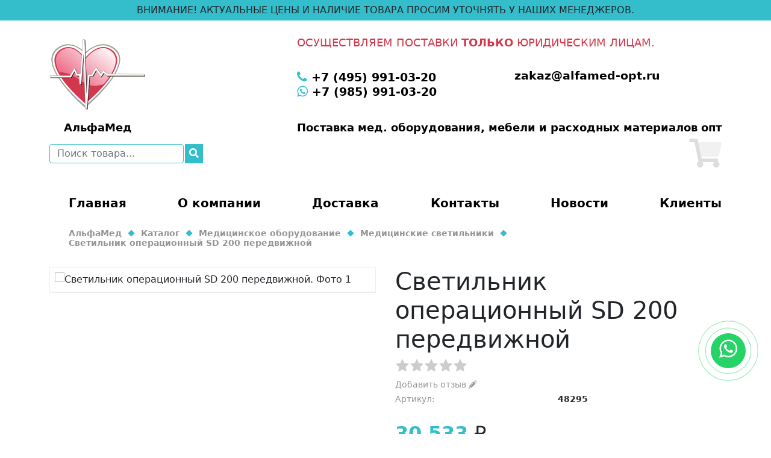

--- FILE ---
content_type: text/html; charset=UTF-8
request_url: https://alfamed-opt.ru/katalog/medicinskoe-oborudovanie/medicinskie-svetilniki/svetilnik-operacionnyy-sd-200-peredvizhnoy/
body_size: 7387
content:
<!DOCTYPE html> <html prefix="og: http://ogp.me/ns/#" lang="ru"> <head prefix=
      "og: http://ogp.me/ns#
     fb: http://ogp.me/ns/fb#
     product: http://ogp.me/ns/product#"> <meta http-equiv="Content-Type" content="text/html; charset=UTF-8"/> <title>Светильник операционный SD 200 передвижной</title> <meta name="description" content="Светильник операционный SD 200 передвижной"/> <meta name="keywords" content="Светильник операционный SD 200 передвижной"/> <meta name="format-detection" content="telephone=no"/> <meta name="viewport" content="initial-scale=1.0, width=device-width"/> <meta name="thumbnail" content="https://alfamed-opt.ru/upload/catalog/ru/svetilnik-operacionnyy-sd-200-peredvizhnoy.jpg"/> <link rel="schema.dcterms" href="http://purl.org/dc/terms/"/> <meta name="dcterms.Title" content="Светильник операционный SD 200 передвижной"/> <meta name="dcterms.Subject" content="Светильник операционный SD 200 передвижной"/> <meta name="dcterms.Description" content="Светильник операционный SD 200 передвижной"/> <meta name="dcterms.Publisher" content="АльфаМед"/> <meta name="dcterms.Language" content="ru"/> <meta property="og:locale" content="ru_RU"/> <meta property="og:type" content="website"/> <meta property="og:title" content="Светильник операционный SD 200 передвижной"/> <meta property="og:url" content="https://alfamed-opt.ru/katalog/medicinskoe-oborudovanie/medicinskie-svetilniki/svetilnik-operacionnyy-sd-200-peredvizhnoy/"/> <meta property="og:site_name" content="АльфаМед"/> <meta property="og:description" content="Светильник операционный SD 200 передвижной"/> <meta property="og:image" content="https://alfamed-opt.ru/upload/catalog/ru/svetilnik-operacionnyy-sd-200-peredvizhnoy.jpg"/> <link rel="canonical" href="https://alfamed-opt.ru/katalog/medicinskoe-oborudovanie/medicinskie-svetilniki/svetilnik-operacionnyy-sd-200-peredvizhnoy/"/> <link rel="apple-touch-icon" sizes="57x57" href="/images/icon/apple-icon-57x57.png"> <link rel="apple-touch-icon" sizes="60x60" href="/images/icon/apple-icon-60x60.png"> <link rel="apple-touch-icon" sizes="72x72" href="/images/icon/apple-icon-72x72.png"> <link rel="apple-touch-icon" sizes="76x76" href="/images/icon/apple-icon-76x76.png"> <link rel="apple-touch-icon" sizes="114x114" href="/images/icon/apple-icon-114x114.png"> <link rel="apple-touch-icon" sizes="120x120" href="/images/icon/apple-icon-120x120.png"> <link rel="apple-touch-icon" sizes="144x144" href="/images/icon/apple-icon-144x144.png"> <link rel="apple-touch-icon" sizes="152x152" href="/images/icon/apple-icon-152x152.png"> <link rel="apple-touch-icon" sizes="180x180" href="/images/icon/apple-icon-180x180.png"> <link rel="icon" type="image/png" sizes="192x192" href="/images/icon/android-icon-192x192.png"> <link rel="icon" type="image/png" sizes="32x32" href="/images/icon/favicon-32x32.png"> <link rel="icon" type="image/png" sizes="96x96" href="/images/icon/favicon-96x96.png"> <link rel="icon" type="image/png" sizes="16x16" href="/images/icon/favicon-16x16.png"> <meta name="msapplication-TileColor" content="#ffffff"> <meta name="msapplication-TileImage" content="/images/icon/ms-icon-144x144.png"> <meta name="theme-color" content="#ffffff"> <script type="application/ld+json">
{
	"@context": "http://schema.org",
	"@type": "LocalBusiness",
	"name": "АльфаМед",
	"address": {
		"@type": "PostalAddress",
		"addressCountry": "Россия",
		"addressRegion": "Московская область",
		"postalCode": "142800",
		"streetAddress": "142800,г. Ступино, Московская обл., ул. Приокский пер., д.9, офис 12-XII ",
		"addressLocality": "Ступино",
		"telephone": [
		    "+7 (495) 991-03-20"
		    ,"+7 (985) 991-03-20"                                            ]
	},
	"contactPoint": [
            {
            "@type": "ContactPoint",
            "telephone": "+7 (495) 991-03-20",
            "contactType": "customer service"
        }
                ,{
            "@type": "ContactPoint",
            "telephone": "+7 (985) 991-03-20",
            "contactType": "customer service"
        }
            ],
	"email": "zakaz@alfamed-opt.ru",
	"telephone": [
	    "+7 (495) 991-03-20"
        ,"+7 (985) 991-03-20"                            ],
	"url": "alfamed-opt.ru",
	"logo": "/images/main/logo_square.jpg",
	"image": "/images/main/logo_square.jpg",
	"description": "АльфаМед",
	"openingHours": ["Mo,Tu,We,Th,Fr 9:00-20:00", "Sa,Su 10:00-20:00"],
	"openingHoursSpecification": [ {
		"@type": "OpeningHoursSpecification",
		"dayOfWeek": [
			"Monday",
			"Tuesday",
			"Wednesday",
			"Thursday",
			"Friday",
			"Saturday",
			"Sunday"
		]
	} ],
	"priceRange":"RUB"
}
</script> <script type="application/ld+json">
    {
        "@context": "http://schema.org",
        "@type": "WebSite",
        "url": "https://alfamed-opt.ru/",
        "potentialAction": {
            "@type": "SearchAction",
            "target": "https://alfamed-opt.ru/search/?search={search_term}",
            "query-input": "required name=search_term"
        }
    }
</script> <link rel="stylesheet" href="/css/main.css"> <link rel="stylesheet" href="/css/sitemap.css"> <link rel="stylesheet" href="/css/catalog.css"> <script src="https://ajax.googleapis.com/ajax/libs/jquery/3.3.1/jquery.min.js"></script> <script type="text/javascript">window.jQuery || document.write('<script src="/js/components/jquery.min.js"><\/script>')</script> </head> <body itemscope itemtype="http://schema.org/WebPage" class="msk"> <meta itemprop="name" content="Светильник операционный SD 200 передвижной"/> <meta itemprop="description" content="Светильник операционный SD 200 передвижной"/> <link itemprop="url" href="https://alfamed-opt.ru/katalog/medicinskoe-oborudovanie/medicinskie-svetilniki/svetilnik-operacionnyy-sd-200-peredvizhnoy/"/> <link itemprop="primaryImageOfPage" href="https://alfamed-opt.ru/upload/catalog/ru/svetilnik-operacionnyy-sd-200-peredvizhnoy.jpg"/> <div class="wrap"> <header class="header"> <div class="header__line" style="text-align:center;padding:5px;height:fit-content;">ВНИМАНИЕ! АКТУАЛЬНЫЕ ЦЕНЫ И НАЛИЧИЕ ТОВАРА ПРОСИМ УТОЧНЯТЬ У НАШИХ МЕНЕДЖЕРОВ.</div> <div class="container"> <div class="header-top"> <div class="header__logo"> <a title="АльфаМед" href="/" class="logo-link"> <picture class="logo-image"> <img src="/images/main/logo.svg" alt=""> </picture> </a> <div class="logo-slogan">АльфаМед</div> </div> <div class="header__contacts"> <div style="position: relative;color: #d2374d;margin: 1rem 0;font-size: 1.1rem;text-transform: uppercase;">Осуществляем поставки <span style="font-weight: bold;">только</span> юридическим лицам.</div> <div class="contacts-line"> <div class="contacts-column"> <div class="contact contact_phone"> <a title="" href="tel:+7(495)991-03-20" class="contact__link __link"> <span class="contact__icon"><i class="fa fa-phone"></i></span> <span>+7 (495) 991-03-20</span> </a> </div> <div class="contact contact_phone"> <a title="" href="https://api.whatsapp.com/send?phone=tel:79859910320" class="contact__link __link" target="_blank" title="Написать в Whatsapp" rel="noopener noreferrer"> <span class="contact__icon"><i class="fa fa-whatsapp"></i></span> <span>+7 (985) 991-03-20</span> </a> </div> </div> <div class="contacts-column"> <div class="contact contact_email"> <a title="" href="mailto:zakaz@alfamed-opt.ru" class="__link"> <span>zakaz@alfamed-opt.ru</span> </a> </div> </div> </div> <div class="contact-message"> <span>Поставка мед. оборудования, мебели и расходных материалов опт</span> </div> </div> <div class="header__search"> <form action="/search/" method="get" class="form search-form"> <div class="search-form__row"> <label> <input type="search" id="search" name="search" placeholder="Поиск товара..." class="form__input form__input_md form-control" value=""/> </label> </div> <button type="submit" class="button search-form__button"> <i class="fas fa-search"></i> </button> </form> </div> <div class="header__basket"> <div class="minibasket"> <a title="Корзина" href="/cart/"> <div class="minibasket__icon"> <i class="fad fa-shopping-cart fa-3x"></i> <div class="minibasket__icon-quantity minibasketQuantityJs"></div> </div> </a> <div class="minibasket__info minibasketJs"> <div class="minibasket__title">Корзина покупок</div> <div class="minibasket__message"> <span>Корзина пуста</span> </div> <div class="minibasket__tools"> <a title="Перейти к покупкам" href="/katalog/" class="button minibasket__button __link">Перейти к покупкам</a> </div> </div> </div> </div> </div> <div class="header-bottom"> <div class="header__menu"> <div class="menu-opener menuOpenerJs"> <span class="menu-opener__icon"> <i class="fas fa-bars"></i> </span> <span class="menu-opener__title">Меню</span> </div> <ul class="menu menuHeaderJs"> <li class="menu__item"> <a href="/" class="__link">Главная</a> </li> <li class="menu__item"> <a href="/o-kompanii/" class="__link">О компании</a> </li> <li class="menu__item"> <a href="/dostavka/" class="__link">Доставка</a> </li> <li class="menu__item"> <a href="/kontakty/" class="__link">Контакты</a> </li> <li class="menu__item"> <a href="/novosti/" class="__link">Новости</a> </li> <li class="menu__item"> <a href="/klienty/" class="__link">Клиенты</a> </li> </ul> </div> </div> </div> </header> <main class="main"> <div class="container" id="breadcrumbs"> <ul class="breadcrumbs" itemscope itemtype="http://schema.org/BreadcrumbList"> <li itemscope itemprop="itemListElement" itemtype="http://schema.org/ListItem" class="breadcrumbs__item"> <a href="https://alfamed-opt.ru/" class="breadcrumbs__link __link" title="АльфаМед"> <span>АльфаМед</span> </a> </li> <li itemscope itemprop="itemListElement" itemtype="http://schema.org/ListItem" class="breadcrumbs__item"> <a itemprop="item" title="Каталог" class="breadcrumbs__link __link" href="/katalog/"> <span itemprop="name">Каталог</span> <meta itemprop="position" content="1"/> </a> </li> <li itemscope itemprop="itemListElement" itemtype="http://schema.org/ListItem" class="breadcrumbs__item"> <a itemprop="item" title="Медицинское оборудование" class="breadcrumbs__link __link" href="/katalog/medicinskoe-oborudovanie/"> <span itemprop="name">Медицинское оборудование</span> <meta itemprop="position" content="2"/> </a> </li> <li itemscope itemprop="itemListElement" itemtype="http://schema.org/ListItem" class="breadcrumbs__item"> <a itemprop="item" title="Медицинские светильники" class="breadcrumbs__link __link" href="/katalog/medicinskoe-oborudovanie/medicinskie-svetilniki/"> <span itemprop="name">Медицинские светильники</span> <meta itemprop="position" content="3"/> </a> </li> <li itemscope itemprop="itemListElement" itemtype="http://schema.org/ListItem" class="breadcrumbs__item"> <a itemprop="item" title="Светильник операционный SD 200 передвижной" class="breadcrumbs__link __link" href="/katalog/medicinskoe-oborudovanie/medicinskie-svetilniki/svetilnik-operacionnyy-sd-200-peredvizhnoy/"> <span itemprop="name">Светильник операционный SD 200 передвижной</span> <meta itemprop="position" content="4"/> </a> </li> </ul> </div><section class="catalog-page"> <div class="container"> <div itemscope itemtype="http://schema.org/Product" class="product-card productJs" data-product-id="387807"> <meta itemprop="url" content="https://alfamed-opt.ru/katalog/medicinskoe-oborudovanie/medicinskie-svetilniki/svetilnik-operacionnyy-sd-200-peredvizhnoy/"> <div class="product-card__row"> <div class="product-card__column"> <div class="product-card__image-block"> <div class="image-block__main"> <div class="image-block__image productImageSliderJs"> <a title="Светильник операционный SD 200 передвижной. Фото 1" href="/upload/catalog/ru/svetilnik-operacionnyy-sd-200-peredvizhnoy.jpg" class="fancybox image-block__link __link" data-caption="Светильник операционный SD 200 передвижной. Фото 1" data-fancybox="product"> <picture itemprop="image" itemscope itemtype="https://schema.org/ImageObject" class="picture"> <source srcset="/upload/catalog/ru/tn2_svetilnik-operacionnyy-sd-200-peredvizhnoy.jpg.webp" type="image/webp"> <img title="Светильник операционный SD 200 передвижной. Фото 1" src="/upload/catalog/ru/tn2_svetilnik-operacionnyy-sd-200-peredvizhnoy.jpg" alt="Светильник операционный SD 200 передвижной. Фото 1"/> <meta itemprop="url" content="/upload/catalog/ru/svetilnik-operacionnyy-sd-200-peredvizhnoy.jpg"> <meta itemprop="name" content="Светильник операционный SD 200 передвижной"> <meta itemprop="description" content="Светильник операционный SD 200 передвижной"> <meta itemprop="width" content="350"> <meta itemprop="height" content="350"> </picture> </a> </div> </div> </div> </div> <div class="product-card__column"> <div class="product-card__title"> <h1 itemprop="name" class="h1">Светильник операционный SD 200 передвижной</h1> </div> <div class="product-card__rating"> <div class="rating-wrap rating-js"> <div id="rating"> <input type="hidden" name="val" value="0"> <input type="hidden" name="votes" value=""> <input type="hidden" name="item_id" value="387807"> </div> </div> </div> <div class="product-card__write-review"> <a href="#product-addreview" class="__link fancybox" data-fancybox>Добавить отзыв <i class="fad fa-pencil-alt"></i></a> </div> <div class="product-card__info-block"> <div class="info-block__line"> <div class="info-block__name">Артикул:</div> <div class="info-block__value" itemprop="sku">48295</div> </div> </div> <div class="product-card__price"> <div itemprop="offers" itemscope itemtype="http://schema.org/Offer" class="price"> <span class="price__value" itemprop="price">30 533</span> <span class="price__currency currency" itemprop="priceCurrency" content="RUB"></span> <link itemprop="availability" href="http://schema.org/InStock"/> </div> </div> <div class="product-card__basket"> <div class="basket-quantity"> <label class="basket-quantity__title" for="input-quantity">Количество: </label> <div class="basket-quantity__quantity"> <button type="button" class="button basket-quantity__button productQuantityMinusJs"> <i class="fal fa-minus"></i> </button> <input id="input-quantity" type="text" name="quantity" class="form__input_md basket-quantity__input number-js productQuantityJs" min="1" value="1" size="1"> <button type="button" class="button basket-quantity__button productQuantityPlusJs"> <i class="fal fa-plus"></i> </button> </div> </div> <div class="basket-buttons"> <button id="button-cart" type="button" class="button basket-buttons__button putToCartJs" data-product-id="387807" data-payment-purchase="0">В список запроса КП
                            </button> <button type="button" class="button basket-buttons__button getp oneClickJs" data-product-id="387807" data-payment-purchase="1">Запросить цену
                            </button> </div> </div> </div> </div> <div class="product-card__tabs tabs"> <div class="tabs__nav"> <label for="description" class="tabs__button active button tabsButtonJs">Описание</label> <label for="properties" class="tabs__button button tabsButtonJs">Характеристики</label> <label for="reviews" class="tabs__button button tabsButtonJs">Отзывы</label> </div> <div class="tabs__content"> <input type="radio" name="tabs" id="description" class="tabs__radio" checked="checked"> <div class="tabs__tabcontent"> <h2>Купить Светильник операционный SD 200 передвижной недорого, на заказ.</h2> <div itemprop="description" class="product-card__description text-block"> <div> <div> </div> </div> </div> <h2>Доставка Светильник операционный SD 200 передвижной по Москве, Московской области и всей РФ.</h2> <p>По вопросам доставки обращайтесь к менеджерам по телефону +7 (495) 991-03-20.</p> </div> <input type="radio" name="tabs" id="properties" class="tabs__radio"> <div class="tabs__tabcontent"> <!--noindex--> <div class="product-card__properties text-block"> <div> <div> <div> 
<table> <tbody> <tr> <th> <p>Освещенность</p> </th> <td> <p>40000 Лк</p> </td> </tr> <tr> <th> <p>Источник света</p> </th> <td> <p>Светодиод</p> </td> </tr> <tr> <th> <p>Диаметр светового поля (не более)</p> </th> <td> <p>150 мм</p> </td> </tr> <tr> <th> <p>Рабочее расстояние</p> </th> <td> <p>700-1000 мм</p> </td> </tr> <tr> <th> <p>Цветовая температура</p> </th> <td> <p>3800±380 К</p> </td> </tr> <tr> <th> <p>Количество куполов</p> </th> <td> <p>1</p> </td> </tr> <tr> <th> <p>Диаметр блока освещения</p> </th> <td> <p>180 мм</p> </td> </tr> <tr> <th> <p>Потребляемая мощность (не более)</p> </th> <td> <p>75 Вт</p> </td> </tr> <tr> <th> <p>Питание от сети</p> </th> <td> <p>220(± 10%) В</p> </td> </tr> <tr> <th> <p>Частота сети</p> </th> <td> <p>50±1 Гц</p> </td> </tr> <tr> <th> <p>Средняя наработка на отказ</p> </th> <td> <p>600 - 1000 ч</p> </td> </tr> <tr> <th> <p>Тип</p> </th> <td> <p>передвижной, бестеневой</p> </td> </tr> <tr> <th> <p>Инфракрасные фильтры</p> </th> <td> <p>Да</p> </td> </tr> <tr> <th> <p>Регулировка яркости</p> </th> <td> <p>Да</p> </td> </tr> </tbody> </table>
 

<div> 
<div> <p>Транспортные характеристики</p> </div> </div>
 

<table> <tbody> <tr> <th> <p>Вес брутто (ед), кг</p> </th> <td> <p>38</p> </td> </tr> <tr> <th> <p>Вес нетто (ед), кг</p> </th> <td> <p>34,2</p> </td> </tr> <tr> <th> <p>Габариты в упаковке (ед), см</p> </th> <td> <p>116*50*29</p> </td> </tr> <tr> <th> <p>Количество в упаковке, шт</p> </th> <td> <p>1</p> </td> </tr> <tr> <th> <p>Объем (ед), м?</p> </th> <td> <p>0,1682</p> </td> </tr> <tr> <th> <p>Упаковка (ед)</p> </th> <td> <p>картонная коробка</p> </td> </tr> </tbody> </table> </div> </div> </div> </div> <!--/noindex--> </div> <input type="radio" name="tabs" id="reviews" class="tabs__radio"> <div class="tabs__tabcontent"> <div class="product-card__reviews"> <div>Нет отзывов</div> </div> </div> </div> </div> <link href="https://cdn.jsdelivr.net/npm/bootstrap@5.1.3/dist/css/bootstrap.min.css" rel="stylesheet" integrity="sha384-1BmE4kWBq78iYhFldvKuhfTAU6auU8tT94WrHftjDbrCEXSU1oBoqyl2QvZ6jIW3" crossorigin="anonymous"> <script defer src="https://cdn.jsdelivr.net/npm/bootstrap@5.1.3/dist/js/bootstrap.bundle.min.js" integrity="sha384-ka7Sk0Gln4gmtz2MlQnikT1wXgYsOg+OMhuP+IlRH9sENBO0LRn5q+8nbTov4+1p" crossorigin="anonymous"></script> <div class="form-block"> <form data-type-form="question" data-name="question"> <div class="form-custom__row"> <label for="name" class="form-custom_label form-review__label">Имя</label> <input id="name" type="text" name="name" class="form-control form-control_custom form-control-js"> </div> <div class="form-custom__row"> <label for="phone" class="form-custom_label form-review__label">Телефон</label> <input id="phone" type="text" name="phone" class="form-control form-control_custom form-control-js phone-js"> </div> <div class="form-custom__row"> <label for="email" class="form-custom_label form-review__label">E-mail</label> <input id="email" type="text" name="email" class="form-control form-control_custom form-control-js email-js"> </div> <div class="form-custom__row"> <label for="comment" class="form-custom_label form-review__label">Вопрос</label> <textarea id="comment"
                      type="textarea"
                      name="comment"
                      class="form-control form-control_custom form-control-js"></textarea> </div> <div class="form-custom__row"> <label class="checkbox-custom-container"> <span class="checkbox-custom-title">Я согласен на обработку моих персональных данных</span> <input type="checkbox" class="checkbox-custom-input form-agree-js" placeholder=""> <span class="checkbox-custom-checkmark"></span> </label> </div> <div class="form-custom__row"> <input type="submit" class="button-custom button-custom_red send-form-js"> </div> </form> </div> </div> </div> </section></main> </div> <footer id="footer" class="footer-bg"> <div class="container"> <div class="footer"> <div class="footer__column footer__column_logo"> <div class="footer__logo"> <a title="АльфаМед" href="/" class="__link"> <picture class="picture"> <img title="АльфаМед" src="/images/main/logo.svg" alt="АльфаМед"> </picture> </a> </div> </div> <div class="footer__column"> <div class="footer__subtitle">Меню</div> <div class="footer__menu"> <ul class="menu"> <li class="menu__item"> <a title="Главная" href="/" class="__link">Главная</a> </li> <li class="menu__item"> <a title="О компании" href="/o-kompanii/" class="__link">О компании</a> </li> <li class="menu__item"> <a title="Доставка" href="/dostavka/" class="__link">Доставка</a> </li> <li class="menu__item"> <a title="Контакты" href="/kontakty/" class="__link">Контакты</a> </li> <li class="menu__item"> <a title="Карта сайта" href="/sitemap/" class="__link">Карта сайта</a> </li> <li class="menu__item"> <a title="Новости" href="/novosti/" class="__link">Новости</a> </li> <li class="menu__item"> <a title="Статьи" href="/stati/" class="__link">Статьи</a> </li> <li class="menu__item"> <a title="Клиенты" href="/klienty/" class="__link">Клиенты</a> </li> </ul> </div> </div> <div class="footer__column"> <div class="footer__subtitle">Категории</div> <div class="footer__categories"> <ul class="menu"> <li class="menu__item"> <a title="Комплексное оснащение медицинских кабинетов" href="/kompleksnoe-osnashchenie-medicinskih-kabinetov/" class="__link">Комплексное оснащение медицинских кабинетов</a> </li> <li class="menu__item"> <a title="Анестезиология" href="/katalog/anesteziologiya/" class="__link">Анестезиология</a> </li> <li class="menu__item"> <a title="Реанимация" href="/katalog/reanimaciya/" class="__link">Реанимация</a> </li> <li class="menu__item"> <a title="Хирургия" href="/katalog/hirurgiya/" class="__link">Хирургия</a> </li> <li class="menu__item"> <a title="Урология" href="/katalog/urologiya/" class="__link">Урология</a> </li> <li class="menu__item"> <a title="Отоларингология" href="/katalog/otolaringologiya/" class="__link">Отоларингология</a> </li> <li class="menu__item"> <a title="Гинекология и акушерство" href="/katalog/ginekologiya/" class="__link">Гинекология и акушерство</a> </li> <li class="menu__item"> <a title="Медицинские перчатки" href="/katalog/medicinskie-perchatki/" class="__link">Медицинские перчатки</a> </li> </ul> </div> </div> <div class="footer__column"> <div class="footer__subtitle">Контакты</div> <div class="footer__contacts"> <div class="contacts"> <div class="contact contact_address"> <span class="contact__icon"><i class="fal fa-map-marker-alt"></i></span> <span class="contact__title">Адрес:</span> <span class="contact__value">142800,г. Ступино, Московская обл., ул. Приокский пер., д.9, офис 12-XII </span> </div> <div class="contact contact_phone"> <span class="contact__icon"><i class="fal fa-phone-alt"></i></span> <span class="contact__title">Телефон:</span> <span class="contact__value"> <a title="+7 (495) 991-03-20" href="tel:+7(495)991-03-20" class="contact__link __link">+7 (495) 991-03-20</a> </span> </div> <div class="contact contact_timework"> <span class="contact__icon"><i class="fal fa-clock"></i></span> <span class="contact__title">Мы открыты:</span> <span class="contact__value">заявки принимаются круглосуточно. 24/7</span> </div> <div class="contact contact_mail"> <span class="contact__icon"><i class="fal fa-at"></i></span> <span class="contact__title">e-mail:</span> <span class="contact__value"> <a title="zakaz@alfamed-opt.ru" href="mailto:zakaz@alfamed-opt.ru" class="contact__link __link">zakaz@alfamed-opt.ru</a> </span> </div> </div> <!--noindex--> <div class="block-socials"> <ul class="socials"> </ul> </div> <!--/noindex--> </div> </div> <div id="not_oferta"><span class="not_oferta">*</span>Цены и сведения указанные на сайте «АльфаМед» не являются публичной офертой и носят исключительно информационный характер (ст. 437 Гражданского кодекса РФ). Уточнить указанные данные можно по электронной почте или контактному номеру телефона.</div> </div> <div class="footer-bottom"> <div class="copyright"> <span class="copyright__info">
                    Powered By <a href="https://seo-me.ru/" target="_blank">СЕО-МиРу</a> © 2026
                </span> <span class="copyright__site"> <a title="АльфаМед" href="/" class="__link">АльфаМед</a> </span> </div> <!--noindex--> <div class="counters"> <a href="https://metrika.yandex.ru/stat/?id=70738537&amp;from=informer" target="_blank" rel="nofollow"><img src="https://informer.yandex.ru/informer/70738537/3_0_FFFFFFFF_EFEFEFFF_0_pageviews" style="width:88px; height:31px; border:0;" alt="Яндекс.Метрика" title="Яндекс.Метрика: данные за сегодня (просмотры, визиты и уникальные посетители)" class="ym-advanced-informer" data-cid="70738537" data-lang="ru" /></a> <script type="text/javascript" > (function(m,e,t,r,i,k,a){m[i]=m[i]||function(){(m[i].a=m[i].a||[]).push(arguments)}; m[i].l=1*new Date(); for (var j = 0; j < document.scripts.length; j++) {if (document.scripts[j].src === r) { return; }} k=e.createElement(t),a=e.getElementsByTagName(t)[0],k.async=1,k.src=r,a.parentNode.insertBefore(k,a)}) (window, document, "script", "https://mc.yandex.ru/metrika/tag.js", "ym"); ym(70738537, "init", { clickmap:true, trackLinks:true, accurateTrackBounce:true, webvisor:true, ecommerce:"dataLayer" }); </script> <noscript><div><img src="https://mc.yandex.ru/watch/70738537" style="position:absolute; left:-9999px;" alt="" /></div></noscript> </div> <!--/noindex--> </div> </div> </footer> <div class="to-top toTopJs"> <span class="to-top__icon"> <i class="fas fa-triangle"></i> </span> </div> <script type="text/javascript">
    var cfg = {};
    cfg['module'] = 'catalog';
    cfg['page'] = '387807';
    cfg['pageURL'] = 'https://alfamed-opt.ru/katalog/medicinskoe-oborudovanie/medicinskie-svetilniki/svetilnik-operacionnyy-sd-200-peredvizhnoy/';
    </script> <script src="/js/components/components.min.js"></script> <script src="/js/functions.js"></script> <script src="/js/sliders.js"></script> <script src="/js/js.js"></script> <script src="/js/components/productQuantity.js"></script> <script src="/js/basket.js"></script> <div id="product-addreview" class="product-review-popup" style="display: none"> <h2 class="h3"> <span>Добавить отзыв</span> <i class="fad fa-pencil-alt"></i> </h2> <form class="form form-review" data-type-form="catreview" data-name="catreview"> <div class="form__row"> <label for="name" class="form__label form-review__label">Имя</label> <input id="name" type="text" name="name" class="form__input form__input_md form-control-js"> </div> <div class="form__row"> <label for="company" class="form__label form-review__label">Компания</label> <input id="company" type="text" name="company" class="form__input form__input_md"> </div> <div class="form__row"> <label for="comment" class="form__label form-review__label">Отзыв</label> <textarea id="comment"
                      name="comment"
                      class="form__input form-control-js"
                      rows="4"></textarea> </div> <div class="form__row"> <div id="rating_addreview" class="form-review__rating formReviewRatingJs" style="height: 24px"> <div class="rating_addreview"> <input type="hidden" name="val"> </div> </div> </div> <div class="form__row"> <label class="checkbox-container"> <span class="checkbox-container__title formAgreeTitleJs">Я согласен на обработку моих персональных данных</span> <input type="checkbox" class="checkbox-container__input formAgreeJs"> <span class="checkbox-container__checkmark"></span> </label> </div> <div class="form__row"> <button type="button" class="button form__button productReviewSubmitJs" data-product-id="387807">Отправить</button> </div> </form> </div> <script src="/js/catalog.js"></script> <script src="//code.jivo.ru/widget/0xeML7jHSH" async></script> <script src="https://use.fontawesome.com/d8071c71a1.js"></script> <a href="https://api.whatsapp.com/send?phone=79859910320" target="_blank" title="Написать в Whatsapp" rel="noopener noreferrer"><div class="whatsapp-button"><i class="fa fa-whatsapp"></i></div></a> </body> </html>

--- FILE ---
content_type: application/javascript
request_url: https://alfamed-opt.ru/js/functions.js
body_size: 2356
content:
/**
 * @param mixedVar
 * @returns {boolean}
 */
function empty(mixedVar) {
    var undef;
    var key;
    var i;
    var len;
    var emptyValues = [undef, null, false, 0, '', '0'];
    for (i = 0, len = emptyValues.length; i < len; i++) {
        if (mixedVar === emptyValues[i]) {
            return true
        }
    }
    if (typeof mixedVar === 'object') {
        for (key in mixedVar) {
            if (mixedVar.hasOwnProperty(key)) {
                return false
            }
        }
        return true
    }
    return false
}

function valideInputNumber(elem) {
    if (elem.value.match(/[^0-9]/g)) {
        elem.value = elem.value.replace(/[^0-9]/g, "");
    }
}

function isValidEmailAddress(emailAddress) {
    var pattern = new RegExp(/^(("[\w-\s]+")|([\w-]+(?:\.[\w-]+)*)|("[\w-\s]+")([\w-]+(?:\.[\w-]+)*))(@((?:[\w-]+\.)*\w[\w-]{0,66})\.([a-z]{2,6}(?:\.[a-z]{2})?)$)|(@\[?((25[0-5]\.|2[0-4][0-9]\.|1[0-9]{2}\.|[0-9]{1,2}\.))((25[0-5]|2[0-4][0-9]|1[0-9]{2}|[0-9]{1,2})\.){2}(25[0-5]|2[0-4][0-9]|1[0-9]{2}|[0-9]{1,2})\]?$)/i);
    return pattern.test(emailAddress);
}

function changeBorderColorInputErr(inp) {
    inp.addClass('form__input_error');
    setTimeout(function () {
        inp.removeClass('form__input_error');
    }, 2000);
}

function closeFancyDelay(time) {
    setTimeout(function () {
        $.fancybox.close();
    }, time)
}

function sendForm($form, params) {
    var data = $form.serializeArray();

    if (typeof params === "undefined") {
        params = {};
    }
    params.data = data;

    if ((checkInputsVal($form) === true) && (checkAgreeBox($form) === true)) {
        sendDataForm($form, params);
    }
}

function checkAgreeBox(form) {
    var a = false;

    if (form.find('.formAgreeJs').length > 0) {
        if (form.find('.formAgreeJs').prop("checked")) {
            a = true;
        } else {
            $(form).find('.formAgreeTitleJs')
                .stop(true, true)
                .animate({opacity: 0}, 500)
                .animate({opacity: 1}, 500)
                .animate({opacity: 0}, 500)
                .animate({opacity: 1}, 500);
        }
    } else {
        a = true;
    }

    return a;
}

function checkInputsVal(form) {
    var a = true;
    $(form.find('.form-control-js')).each(function (k, v) {

        if (empty($(v).val())) {
            addErrorClassInputForm(v);
            a = false;
        }

        if ($(form.find('input[name=email]')).length) {
            if (isValidEmailAddress($(form.find('input[name=email]')).val()) === false) {
                addErrorClassInputForm($(form.find('input[name=email]')));
                a = false;
            }
        }
    });
    return a;
}

function addErrorClassInputForm(elem) {
    $(elem).addClass('form__input_error');
    setTimeout(function () {
        $(elem).removeClass('form__input_error');
    }, 2000);
}

function writeAnswerDataForm(result) {
    switch (result['wht']) {
        case 1:
            $.fancybox.close();
            $.fancybox.open(result['answer_message'], {
                openEffect: 'elastic',
                scrolling: 'no',
                helpers: {overlay: {locked: false}}
            });
            break;
        case 2:
            var element = $('#modal_form_question');
            if (element.hasClass('modal-form-js')) {
                element.children().fadeOut(1000, function () {
                    $('#modal_form_question').append(result['answer_message']);
                    closeFancyDelay(3000);
                });
            } else {
                $.fancybox.open(result['answer_message'], {
                    wrapCSS: 'success-message-wrap',
                    openEffect: 'elastic',
                    scrolling: 'no',
                    helpers: {overlay: {locked: false}}
                });
                // closeFancyDelay(5000);
            }
            break;
    }
}

function sendDataForm(form, params) {
    $.ajax({
        url: "/ajax/_send_forms.php",
        data: {params: JSON.stringify(params)},
        dataType: 'json',
        type: 'POST',
        success: function (result) {
            // ym(result['yandexMetrikaId'], 'reachGoal', form[0].dataset.name, {});
            form[0].reset();
            writeAnswerDataForm(result);
        }
    });
}

function setProductCountCart(productId, productCount) {
    $.ajax({
        url: "/ajax/setProductCountCart.php",
        data: {
            productId: productId,
            productCount: productCount
        },
        dataType: 'json',
        type: 'POST',
        success: function (result) {
            if (result === 1) {
                recalculateCart();
            }
        }
    });
}

function recalculateCart() {
    $.ajax({
        url: "/ajax/recalculateCart.php",
        dataType: 'json',
        type: 'POST',
        success: function (response) {
            minicartRender(response);
            cartRender(response);
        }
    });
}

function cartRender(cart) {
    $.ajax({
        url: "/ajax/getCartProducts.php",
        data: cart,
        dataType: 'json',
        type: 'POST',
        success: function (response) {
            var cartClasses = {
                page: '.page-cart',
                products: '.cartProductListJs',
                quantity: '.totalCountJs',
                price: '.totalPriceJs',
                sale: '.totalSaleJs'
            };
            $(cartClasses.products).empty();
            $(cartClasses.products).append(response['html']);
            $(cartClasses.price).text(getFormattedPrice(response['total_price']));
            $(cartClasses.sale).text(getFormattedPrice(response['total_sale']));
        }
    });
}

function minicartRender() {
    $.ajax({
        url: "/ajax/getMinicartProducts.php",
        dataType: 'json',
        type: 'POST',
        success: function (response) {
            var minibasketClasses = {
                container: '.minibasketJs',
                quantity: '.minibasketQuantityJs',
                price: '.minibasketPriceJs',
                list: '.minibasketProductsJs',
                product: '.minibasketProductJs'
            };
            $(minibasketClasses.container).empty();
            $(minibasketClasses.container).append(response.html);
            $(minibasketClasses.quantity).empty();
            $(minibasketClasses.quantity).append(response.total_count);
            resizeMinibasket();
        }
    });
}

function getModalTemplate(modal, id_ya_goal) {
    $.ajax({
        url: "/ajax/getModalTemplate.php",
        data: {
            modal: modal,
            id_ya_goal: id_ya_goal
        },
        dataType: 'json',
        type: 'POST',
        success: function (result) {
            $.fancybox.open(result, {
                openEffect: 'elastic', helpers: {overlay: {locked: false}, padding: '10px'}
            });
        }
    });
}

function putToCart(productId, payment_purchase, productCount) {
    var productCount = productCount || 1;

    $.ajax({
        url: "/ajax/putToCart.php",
        data: {
            productId: productId,
            payment_purchase: payment_purchase,
            productCount: productCount
        },
        dataType: 'json',
        type: 'POST',
        success: function (response) {

            if (!empty(response['modal_popup'])) {
                $.fancybox.open(response['modal_popup'], {
                    openEffect: 'elastic',
                    padding: 0,
                    maxWidth: 1200,
                    helpers: {
                        overlay: {
                            locked: false,
                        }
                    },
                    touch: false,
                    clickSlide: false
                });
            }

            if (payment_purchase === 0) {
                minicartRender();
            }
        }
    });
}

function getSearch(searchString) {

    if (searchString.length > 0) {
        $.ajax({
            url: '../../ajax/getSearch.php',
            dataType: 'json',
            type: 'POST',
            data: {'search_string': searchString},
            success: function (result) {

                if (result['html']) {
                    $('#layerSearch').html(result['html']);
                } else {
                    $('#layerSearch').hide();
                }
            }
        });
    } else {
        $('#layerSearch').hide();
    }
}

function getSeriesElements(productId, productGroupId, numpage) {
    $.ajax({
        url: "/ajax/getSeriesElements.php",
        data: {
            productId: productId,
            numpage: numpage,
            productGroupId: productGroupId
        },
        dataType: 'json',
        type: 'POST',
        success: function (result) {

            if (result.numpage !== 0) {
                $('.elements-series-list-loader-js')
                    .attr('data-numpage', result.numpage)
                    .parent()
                    .removeClass('hidden');
            }
            $('#jsCatalogWrapper').append(result.list);
            $('.list-product__item:not(.sub-category-items)').css('height', 'auto').equalHeights();
            $('.lazy').lazy();
        }
    });
}

function getPriceList(format, module, pageId, productGroupId) {
    $.ajax({
        url: "/ajax/getPriceList.php",
        data: {
            format: format,
            module: module,
            pageId: pageId,
            productGroupId: empty(productGroupId) ? 0 : productGroupId
        },
        dataType: 'json',
        type: 'POST'
    });
}

function getFormattedPrice(price) {
    return $.number(price, 0, ',', ' ')
}

function resizeMinibasket() {
    if ($('.minibasketProductJs').length > 5) {
        $('.minibasketProductsJs').css('height', 240);
    }
}

--- FILE ---
content_type: image/svg+xml
request_url: https://alfamed-opt.ru/images/main/rating_stars_24.svg
body_size: 754
content:
<svg width="24" height="72" viewBox="0 0 24 72" fill="none" xmlns="http://www.w3.org/2000/svg">
<path d="M11.3127 49.0776C11.5746 48.4778 12.4254 48.4778 12.6873 49.0776L15.1409 54.6958C15.2486 54.9425 15.4803 55.1125 15.7479 55.1413L21.7672 55.7898C22.4082 55.8588 22.6691 56.651 22.1946 57.0874L17.6771 61.2427C17.4829 61.4214 17.3969 61.689 17.4506 61.9474L18.7089 68.0028C18.8413 68.64 18.155 69.1318 17.5941 68.8017L12.3805 65.7325C12.1457 65.5942 11.8544 65.5942 11.6195 65.7325L6.40593 68.8017C5.8451 69.1318 5.15872 68.64 5.29113 68.0028L6.54949 61.9474C6.60317 61.689 6.51713 61.4214 6.32291 61.2427L1.80542 57.0874C1.3309 56.651 1.59181 55.8589 2.23282 55.7898L8.25211 55.1413C8.51971 55.1125 8.75138 54.9425 8.85908 54.6958L11.3127 49.0776Z" fill="#CC3647"/>
<path d="M11.3127 25.3258C11.5746 24.726 12.4254 24.7259 12.6873 25.3258L15.1409 30.9439C15.2486 31.1906 15.4803 31.3606 15.7479 31.3894L21.7672 32.0379C22.4082 32.107 22.6691 32.8991 22.1946 33.3355L17.6771 37.4908C17.4829 37.6695 17.3969 37.9371 17.4506 38.1955L18.7089 44.2509C18.8413 44.8881 18.155 45.3799 17.5941 45.0498L12.3805 41.9806C12.1457 41.8423 11.8544 41.8423 11.6195 41.9806L6.40593 45.0498C5.8451 45.3799 5.15872 44.8881 5.29113 44.2509L6.54949 38.1955C6.60317 37.9371 6.51713 37.6695 6.32291 37.4908L1.80542 33.3355C1.3309 32.8991 1.59181 32.107 2.23282 32.0379L8.25211 31.3894C8.51971 31.3606 8.75138 31.1906 8.85908 30.9439L11.3127 25.3258Z" fill="#949494"/>
<path d="M11.3126 1.5738C11.5745 0.974017 12.4253 0.974017 12.6872 1.5738L15.1409 7.19199C15.2486 7.43866 15.4802 7.60867 15.7478 7.63754L21.7671 8.28592C22.4081 8.35499 22.6691 9.14714 22.1945 9.58364L17.6771 13.7389C17.4828 13.9176 17.3968 14.1851 17.4505 14.4435L18.7088 20.499C18.8412 21.1361 18.1549 21.628 17.594 21.2979L12.3804 18.2287C12.1456 18.0904 11.8543 18.0904 11.6195 18.2287L6.40587 21.2979C5.84504 21.628 5.15866 21.1361 5.29107 20.499L6.54943 14.4435C6.60311 14.1851 6.51707 13.9176 6.32285 13.7389L1.80536 9.58364C1.33084 9.14714 1.59175 8.35499 2.23276 8.28592L8.25205 7.63754C8.51965 7.60867 8.75132 7.43866 8.85902 7.19199L11.3126 1.5738Z" fill="#CCCCCC"/>
</svg>
